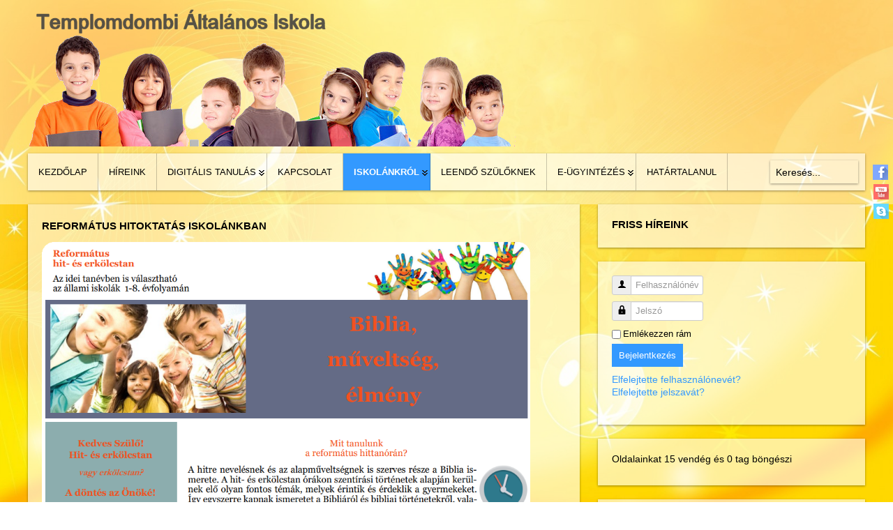

--- FILE ---
content_type: text/html; charset=utf-8
request_url: https://templomdombiiskola.hu/index.php/iskolankrol/16-egyhaz/reformatus-egyhaz-hirei
body_size: 11853
content:





 



<!DOCTYPE html>
<html xmlns="http://www.w3.org/1999/xhtml" xml:lang="hu-hu" lang="hu-hu" dir="ltr">
<head>
<meta charset="utf-8">  
<meta name="viewport" content="width=device-width, initial-scale=1.0" />
  <base href="https://templomdombiiskola.hu/index.php/iskolankrol/16-egyhaz/reformatus-egyhaz-hirei" />
  <meta http-equiv="content-type" content="text/html; charset=utf-8" />
  <meta name="generator" content="Joomla! - Open Source Content Management" />
  <title>Iskolánkról</title>
  <link href="/index.php/iskolankrol/16-egyhaz/reformatus-egyhaz-hirei?format=feed&amp;type=rss" rel="alternate" type="application/rss+xml" title="RSS 2.0" />
  <link href="/index.php/iskolankrol/16-egyhaz/reformatus-egyhaz-hirei?format=feed&amp;type=atom" rel="alternate" type="application/atom+xml" title="Atom 1.0" />
  <link href="/favicon.ico" rel="shortcut icon" type="image/vnd.microsoft.icon" />
  <link href="https://templomdombiiskola.hu/index.php/component/search/?Itemid=102&amp;id=16&amp;format=opensearch" rel="search" title="Keresés Templomdombi Általános Iskola" type="application/opensearchdescription+xml" />
  <link rel="stylesheet" href="/templates/pt_sunseteclipse/includes/layouts/slideshow/layerslider/css/layerslider.css" type="text/css" />
  <link rel="stylesheet" href="/templates/pt_sunseteclipse/css/only_j3.css" type="text/css" />
  <link rel="stylesheet" href="/templates/pt_sunseteclipse/css/960.css" type="text/css" />
  <link rel="stylesheet" href="/templates/pt_sunseteclipse/css/bootstrap-responsive.css" type="text/css" />
  <link rel="stylesheet" href="/templates/pt_sunseteclipse/css/k2.css" type="text/css" />
  <link rel="stylesheet" href="/templates/pt_sunseteclipse/css/animate.css" type="text/css" />
  <link rel="stylesheet" href="/templates/pt_sunseteclipse/css/hor_nav.css" type="text/css" />
  <link rel="stylesheet" href="/templates/pt_sunseteclipse/css/extensions.css" type="text/css" />
  <link rel="stylesheet" href="/templates/pt_sunseteclipse/css/typography.css" type="text/css" />
  <link rel="stylesheet" href="/templates/pt_sunseteclipse/css/responsive_v1.css" type="text/css" />
  <link rel="stylesheet" href="/templates/pt_sunseteclipse/css/template_v1.css" type="text/css" />
  <link rel="stylesheet" href="/templates/pt_sunseteclipse/css/template_v2.css" type="text/css" />
  <link rel="stylesheet" href="/templates/pt_sunseteclipse/css/xml.css" type="text/css" />
  <link rel="stylesheet" href="/modules/mod_plusaccordion/tmpl/basic/assets/style.css" type="text/css" />
  <link rel="stylesheet" href="https://templomdombiiskola.hu/modules/mod_pl_contentslider/tmpl/css/plcontentslider.css" type="text/css" />
  <style type="text/css">
.row-fluid 															{max-width:1200px}.wrap_inner 															{max-width:1200px}.holder															    {max-width:1200px}.top .view										                   {border-color:!important}.btn, .btn .btn-mini, .pl-inner .btn A, .slideshow .btn A, .btn:hover, .btn .btn-mini:hover, .pl-inner .btn A:hover, .slideshow .btn A:hover											    {background-color:!important}.crate_mainbody .dcm_h3 H3,.crate_mainbody H1 A, .crate_mainbody H2 A, .crate_mainbody H3 A, .crate_mainbody H4 A, .crate_mainbody H5 A, .crate_mainbody					H6 A, .crate_mainbody H1, .crate_mainbody H2, .crate_mainbody H3, .crate_mainbody H4, .crate_mainbody H5, .crate_mainbody H6, .accordion-heading, .nav-tabs, .crate H3, .plustab-title, .plus-accordion-basic > .plus-toggler 
																					   {font-weight:bold}#hor_nav LI	    				   {font-weight:normal}BODY				{background-color:rgba(255,255,255,0.0)}.wrap_inner	{background-color:rgba(255,255,255,0.0)}
#hor_nav #current A, 
#hor_nav .menu UL, 
#hor_nav .menu > LI > A:hover, 
#hor_nav .menu UL LI > A:hover, 
#hor_nav .menu UL LI > .active > A, 
#hor_nav UL LI.active > A, 
#hor_nav A:hover, 
#hor_nav A:focus, 
#subMenusContainer A:focus, 
#subMenusContainer A:hover, 
#hor_nav A.mainMenuParentBtnFocused, 
#subMenusContainer A.subMenuParentBtnFocused, 
#hor_nav LI A:hover, 
#hor_nav LI A:focus, 
#hor_nav OL, 
#hor_nav UL, 
#subMenusContainer UL, 
#subMenusContainer OL,
#subMenusContainer A, #hor_nav LI LI A
			{background-color:#ffffff}#hor_nav, #hor_nav SELECT, #breadcrumbs				{background-color:rgba(255,255,255,0.6)}.head				{background-color:rgba(255,255,255,0.4)}.side_bar .crate		{background-color:rgba(255,255,255,0.6)}.crate_mainbody		{background-color:rgba(255,255,255,0.6)}#top .crate, .view-tenth .mask			{background-color:rgba(255,255,255,0.6)}#shifting .crate		{background-color:rgba(255,255,255,0.6)}#bottom .crate, .view-tenth .mask		{background-color:rgba(255,255,255,0.6)}.foot		{background-color:rgba(255,255,255,0.4)}#slidepanel, .overlay	{background-color:rgba(255,255,255,1.0)}.slideshow		        {background-color:rgba(255,255,255,0.6)}BODY				{background-image:url(https://templomdombiiskola.hu/images/hatterek2/hd-abstract-yellow-wallpaper.jpg)}BODY				{background-attachment: fixed; background-size: cover; background-repeat: no-repeat; background-position: center top}.head				{background-repeat: repeat-x}#top .crate, #top .view, #top .view IMG					{min-height:250px}#layerslider				{max-height:300px}BODY									{font-family:Garamond, serif}@media (max-width: 767px)				{#layerslider H1, #slideshow .crate	{display: none}}
 .crate_mainbody H3, #breadcrumbs, .breadcrumb LI.active, .wrap_all A, .site-title, .tabs_buttons, .plus-accordion-basic > .plus-toggler, .btn-primary, .btn-primary:hover, .btn-primary:focus, .readmore .btn, .foot #newsletter_button .button, .foot .btn.btn-mini, A.accordion-toggle H3, 
#slidepanel .crate A,
A.accordion-toggle H3

{color: #3399FF}#hor_nav #current A, #toTop, .crate_mainbody .print-icon a:hover	{background-color:#3399FF}#hor_nav SELECT														{color:#3399FF}
#hor_nav #current A, 
#hor_nav .menu UL, 
#hor_nav .menu > LI > A:hover, 
#hor_nav .menu UL LI > A:hover, 
#hor_nav .menu UL LI > .active > A, 
#hor_nav UL LI.active > A, 
#hor_nav A:hover, 
#hor_nav A:focus, 
#subMenusContainer A:focus, 
#subMenusContainer A:hover, 
#hor_nav A.mainMenuParentBtnFocused, 
#subMenusContainer A.subMenuParentBtnFocused, 
#hor_nav LI A:hover, 
#hor_nav LI A:focus, 
#hor_nav OL, 
#hor_nav UL, 
#subMenusContainer UL, 
#subMenusContainer OL,
#subMenusContainer A, #hor_nav LI LI A
, .btn, .btn .btn-mini, .pl-inner .btn A, .slideshow .btn A, .btn:hover, .btn .btn-mini:hover, .pl-inner .btn A:hover, .slideshow .btn A:hover				{background-color:#3399FF!important}#myTab H3														    {color:#3399FF}#toTop, .crate_mainbody .print-icon a:hover, .crate_mainbody .email-icon a:hover, .largeredbtn {background-color:#3399FF}#subMenusContainer A:hover				{background-color: rgba(0, 0, 0, 0.099) !important}.dropdown-toggle, .dropdown-toggle:hover {background-color: transparent !important}#plcontentslider90 .pl_handles{top: 0px !important;right: 5px !important}
		@media screen and (max-width: 480px){.pl-cs .pl-row{width:100%!important;}}
  </style>
  <script src="/media/jui/js/jquery.min.js" type="text/javascript"></script>
  <script src="/media/jui/js/jquery-noconflict.js" type="text/javascript"></script>
  <script src="/media/jui/js/jquery-migrate.min.js" type="text/javascript"></script>
  <script src="/media/system/js/caption.js" type="text/javascript"></script>
  <script src="/media/system/js/mootools-core.js" type="text/javascript"></script>
  <script src="/media/system/js/core.js" type="text/javascript"></script>
  <script src="/media/system/js/mootools-more.js" type="text/javascript"></script>
  <script src="/media/jui/js/bootstrap.min.js" type="text/javascript"></script>
  <script src="/templates/pt_sunseteclipse/js/js_color_tool.js" type="text/javascript"></script>
  <script src="/templates/pt_sunseteclipse/includes/layouts/slideshow/layerslider/js/greensock.js" type="text/javascript"></script>
  <script src="/templates/pt_sunseteclipse/includes/layouts/slideshow/layerslider/js/layerslider.transitions.js" type="text/javascript"></script>
  <script src="/templates/pt_sunseteclipse/includes/layouts/slideshow/layerslider/js/layerslider.kreaturamedia.jquery.js" type="text/javascript"></script>
  <script src="/templates/pt_sunseteclipse/includes/layouts/video_bg/jscripts/backstretch.min.js" type="text/javascript"></script>
  <script src="https://templomdombiiskola.hu/modules/mod_pl_contentslider/tmpl/js/slides.js" type="text/javascript"></script>
  <script src="https://templomdombiiskola.hu/modules/mod_pl_contentslider/tmpl/js/default.js" type="text/javascript"></script>
  <script src="https://templomdombiiskola.hu/modules/mod_pl_contentslider/tmpl/js/jquery.easing.1.3.js" type="text/javascript"></script>
  <script type="text/javascript">
jQuery(window).on('load',  function() {
				new JCaption('img.caption');
			});window.setInterval(function(){var r;try{r=window.XMLHttpRequest?new XMLHttpRequest():new ActiveXObject("Microsoft.XMLHTTP")}catch(e){}if(r){r.open("GET","/index.php?option=com_ajax&format=json",true);r.send(null)}},840000);jQuery(document).ready(function(){
	jQuery('.hasTooltip').tooltip({"html": true,"container": "body"});
});
  </script>


<!-- INCLUDE RSP MENU AND CSS/CSS3 -->

<script type="text/javascript">
// DOM READY
jQuery(document).ready(function() { 
// CREATE THE DROPDOWN BASE
jQuery("<select />").appendTo("#hor_nav");
// CREATE DEFAULT OPTION "SELECT A PAGE..."
jQuery("<option />", {
"selected": "selected",
"value"   : "",
text: "Select a page",
}).appendTo("#hor_nav select");
// POPULATE DROPDOWN WITH MENU ITEMS
jQuery("#hor_nav a").each(function() {
var el = jQuery(this);
jQuery("<option />", {
"value"   : el.attr("href"),
"text"    : el.text()
}).appendTo("#hor_nav select");
});
// MAKE DROPDOWN WORK
jQuery("#hor_nav select").change(function() {
window.location = jQuery(this).find("option:selected").val();
});

});
</script>



<link href='//fonts.googleapis.com/css?family=Arial' rel='stylesheet' type='text/css' />
<style type="text/css">
BODY{
font-family: 'Arial', sans-serif;
}
</style>

<link href='//fonts.googleapis.com/css?family=Arial' rel='stylesheet' type='text/css' />
<style type="text/css">
.view H3, .crate H3, .crate_notitle H3, .crate_mainbody H1, .crate_mainbody H2, .crate_mainbody H3, .crate_mainbody H4, .crate_mainbody H5, .crate_mainbody H6,.breadcrumb,
#slide_panel_button #trigger-overlay, .nivo-caption, .nivo-caption P, #hor_nav, .plustab-title, .plus-accordion-basic > .plus-toggler, .plusl-content-block H3, #plusl .plusl-panel > SPAN, #login_register_module fieldset label, #plus-logout-panel, .btn-mini, .btn, #newsletter_button .button, .largeredbtn, #layerslider H1, #slideshow .crate, #slideshow .dcm_content, #subMenusContainer A
{
font-family: 'Arial', sans-serif;
}
</style>


  

<script type="text/javascript" src="/templates/pt_sunseteclipse/js/menumatic.js" charset="utf-8"></script>
<script type="text/javascript"> 
window.addEvent('domready', function() { 
var myMenu = new MenuMatic({

//subMenusContainerId: "subMenusContainer",	//id of the container div that will be generated to hold the submenus 
stretchMainMenu: false,						//stretch main menu btn widths to fit within the width {set in the css} of the parent UL or OL
matchWidthMode: true,						//initial submenus match their parent button's width
center: false,								// will attempt to center main nav element

id: "moomenu",							    //the id of the main menu (ul or ol) 
subMenusContainerId: "subMenusContainer",   //id of the container div that will be generated to hold the submenus 

effect: "slide & fade",							// 'slide', 'fade', 'slide & fade', or  null
duration: 600,								//duration of the effect in milliseconds
hideDelay: 1000,							//in milliseconds, how long you have after moving your mouse off of the submenus before they dissapear
opacity: 95,								// opacity  submenus 10 to .... 100
orientation: "horizontal"					//horizontal or vertical

});
}); 

</script>
<link rel="icon" type="image" href="/images/favicon.ico" />

</head>
                                                                  <!-- 2 -->


<body>

<!-- VIDEO BG -->
<div class="video_bg">
<div id="video_bg">

<div class="wrap_all">
<!-- <div class="holder"> -->

<!-- HEADER -->
<header role="banner">
<div class="head">
<div class="wrap_inner"> 

<section>
<div id="search_login_panel">
<div class="row-fluid">

<div class="span12"><a id="logo" class="wow zoomIn" data-wow-duration="1s" href="/">
<img src="https://templomdombiiskola.hu/images/fej4.png" alt="Templomdombi Általános Iskola" /></a></div>




<div class="clear"></div>


<div class="clear"></div> 




</div>
</div>
</section>
<nav role="navigation">
<div id="hor_nav">
<div> 
<ul class="menu" id="moomenu">
<li class="item-101 first"><a href="/index.php" >Kezdőlap</a></li><li class="item-118 first"><a href="/index.php/hireink" >Híreink</a></li><li class="item-132 deeper parent"><a href="/index.php/digitalis-tanulas" >Digitális tanulás</a><ul class="sub-menu"><li class="item-135"><a href="/index.php/digitalis-tanulas/termeszetismeret-5-o" >Természetismeret 5.o</a></li><li class="item-134"><a href="/index.php/digitalis-tanulas/termeszetismeret-6-o" >Természetismeret 6.o</a></li><li class="item-136"><a href="/index.php/digitalis-tanulas/foldrajz-8-o" >Földrajz 8.o</a></li><li class="item-147 last"><a href="/index.php/digitalis-tanulas/foldrajz-7-o" >Földrajz 7.o</a></li></ul></li><li class="item-105"><a href="/index.php/kapcsolat" >Kapcsolat</a></li><li class="item-102 current active deeper parent"><a href="/index.php/iskolankrol" >Iskolánkról</a><ul class="sub-menu"><li class="item-120"><a href="/index.php/iskolankrol/dokumentumaink" >Dokumentumaink</a></li><li class="item-123 deeper parent"><a href="/index.php/iskolankrol/kiemelt-kepzesi-teruleteink" >Kiemelt képzési területeink</a><ul class="sub-menu"><li class="item-106"><a href="/index.php/iskolankrol/kiemelt-kepzesi-teruleteink/kornyezeti-neveles" >Környezeti nevelés</a></li><li class="item-108"><a href="/index.php/iskolankrol/kiemelt-kepzesi-teruleteink/manualis-keszsegfejlesztes" >Manuális készségfejlesztés</a></li><li class="item-113 last"><a href="/index.php/iskolankrol/kiemelt-kepzesi-teruleteink/idegen-nyelvek-oktatasa" >Idegen nyelvek oktatása</a></li></ul></li><li class="item-103"><a href="/index.php/iskolankrol/tanaraink" >Tanáraink</a></li><li class="item-110"><a href="/index.php/iskolankrol/hasznos-informaciok" >Hasznos információk</a></li><li class="item-122"><a href="/index.php/iskolankrol/szakkoreink" >Szakköreink</a></li><li class="item-109"><a href="/index.php/iskolankrol/alapitvanyunk" >Alapítványunk</a></li><li class="item-133"><a href="/index.php/iskolankrol/etika-hit-es-erkolcstan" >Etika/hit-és erkölcstan </a></li><li class="item-146"><a href="/index.php/iskolankrol/kulonos-kozzeteteli-lista" >Közzétételi lista</a></li><li class="item-152 last"><a href="/index.php/iskolankrol/boldog-iskola" >Boldog iskola</a></li></ul></li><li class="item-112"><a href="/index.php/leendo-elsos-szuloknek" >Leendő szülőknek</a></li><li class="item-121 deeper parent"><a href="/index.php/2016-01-03-11-16-35" >E-ügyintézés</a><ul class="sub-menu"><li class="item-149"><a href="https://klik037726002.e-kreta.hu/Adminisztracio/Login" target="_blank" >E-napló</a></li><li class="item-150 last"><a href="/index.php/2016-01-03-11-16-35/kaffee-e-ugyintezes" >KAFFEE - E-ügyintézés</a></li></ul></li><li class="item-153 last"><a href="/index.php/hatartalanul" >Határtalanul</a></li></ul>
</div><div class="search_nav"><div class="search">
	<form action="/index.php/iskolankrol" method="post" class="form-inline">
		<label id="search-word" class="element-invisible">Keresés...</label> <input name="searchword" id="mod-search-searchword" maxlength="200"  class="inputbox search-query" type="text" size="0" value="Keresés..."  onblur="if (this.value=='') this.value='Keresés...';" onfocus="if (this.value=='Keresés...') this.value='';" />		<input type="hidden" name="task" value="search" />
		<input type="hidden" name="option" value="com_search" />
		<input type="hidden" name="Itemid" value="102" />
	</form>
</div>
</div>
<div class="clear"></div>
</div>
</nav>
</div>
</div>
</header>
<!-- //HEADER -->



<!-- MAIN -->
<main role="main">
<div class="main">

<div class="top">
<div class="wrap_inner">

								<!-- II --> 



								 <!-- 3 --></div>
</div>

<div class="content_main">
<div class="wrap_inner">

																										<!-- II --> 


 


<section>
<div id="content">
<div class="row-fluid">


<div class="span8">

										        <div class="wow zoomIn" data-wow-duration="1s"><div class="crate_mainbody"><div id="system-message-container">
	</div>
<div class="blog" itemscope itemtype="http://schema.org/Blog">
	
	
	
	
	
				<div class="items-leading clearfix">
							<div class="leading-0"
					itemprop="blogPost" itemscope itemtype="http://schema.org/BlogPosting">
					

			<div class="page-header">

							<h2 itemprop="name">
											<a href="/index.php/iskolankrol/16-egyhaz/reformatus-egyhaz-hirei/200-bemutatkozik-a-reformatus-egyhaz" itemprop="url">
						Református hitoktatás iskolánkban</a>
									</h2>
			
											</div>
	






 <p>
	<img alt="" src="https://templomdombiiskola.hu/images/reformatus2.png" style="height: 1000px; width: 700px;" /></p>

		<dl class="article-info muted">

		
			<dt class="article-info-term">
									Részletek							</dt>

			
			
			
										<dd class="published">
				<span class="icon-calendar"></span>
				<time datetime="2022-03-25T13:21:06+00:00" itemprop="datePublished">
					Megjelent: 2022. március 25				</time>
			</dd>					
					
			
						</dl>



				</div>
									</div><!-- end items-leading -->
	
	
	
	
		</div>
</div></div></div>

<div class="span4"><div class="wow zoomIn" data-wow-duration="1s"><div class="side_bar"><div class="crate moduletable">
<h3>Friss híreink</h3>
<div id="plcontentslider90" style="display:none;width:auto" class="pl-cs">
		<a class="prev" href="#">Prev</a><a class="next" href="#">Next</a> 
			<div class="slides_container" style="width:auto;">

			<div class="slide" style="width:auto">
					<div class="pl-row pl-row-first"  style="width:100%" >
				<div class="pl-inner">
									<a target="_parent" class="pl-image-link" title="Új sportág – új versenyzés felső tagozaton" href="/index.php/hireink/325-uj-sportag-uj-versenyzes-felso-tagozaton">
					  <img class="hovereffect"  src="https://templomdombiiskola.hu/cache/mod_pl_contentslider/3360f0aac00cf5d037503583bac5c051-no-image.jpg" alt="Új sportág – új versenyzés felső tagozaton"  style="width:300px; float:left;margin-right:5px" title="Új sportág – új versenyzés felső tagozaton" />
					</a> 
								
										<a class="pl-title" target="_parent"
						title="Új sportág – új versenyzés felső tagozaton"
						href="/index.php/hireink/325-uj-sportag-uj-versenyzes-felso-tagozaton"> Új sportág – új versenyzés felső tagozat... </a><br />
															
										<div class="pl-introtext">
					
	


	2026. janu&aacute;r 30-&aacute;n iskol&aacute;nk t&ouml;rt&eacute;net&eacute;ben első alkalommal vett&uuml;nk r&eacute;szt DODGEBALL bajnoks&aacute;gon. Az &ouml;tlabd&aacute;s kidob&oacute; n&eacute;ven is ismert sport&aacute;g m&eacute;g nagyon...					</div>
					
										<p class="btn btn-mini">
						<a target="_parent"
							title="Új sportág – új versenyzés felső tagozaton"
							href="/index.php/hireink/325-uj-sportag-uj-versenyzes-felso-tagozaton">&raquo; Bővebben						</a>
					</p>
					
				</div>
				<!--end pl-inner -->
			</div>
			<!--end pl-row -->
									<div style="clear: both;"></div>

		</div>
		<!--end pl-main-item page	-->
				<div class="slide" style="width:auto">
					<div class="pl-row pl-row-first"  style="width:100%" >
				<div class="pl-inner">
									<a target="_parent" class="pl-image-link" title="RAJZOS SIKEREK A VIZUÁLIS MŰHELYBŐL" href="/index.php/hireink/14-rajzszakkor/324-rajzos-sikerek22-a-vizualis-muhelybol-5">
					  <img class="hovereffect"  src="https://templomdombiiskola.hu/cache/mod_pl_contentslider/8124d85a6c0b537b873765a227c447e2-1000025180.jpg" alt="RAJZOS SIKEREK A VIZUÁLIS MŰHELYBŐL"  style="width:300px; float:left;margin-right:5px" title="RAJZOS SIKEREK A VIZUÁLIS MŰHELYBŐL" />
					</a> 
								
										<a class="pl-title" target="_parent"
						title="RAJZOS SIKEREK A VIZUÁLIS MŰHELYBŐL"
						href="/index.php/hireink/14-rajzszakkor/324-rajzos-sikerek22-a-vizualis-muhelybol-5"> RAJZOS SIKEREK A VIZUÁLIS MŰHELYBŐL </a><br />
															
										<div class="pl-introtext">
					
	


	A J&aacute;t&eacute;korsz&aacute;g Tolna J&aacute;tsz&oacute;h&aacute;z &aacute;ltal szervezett kar&aacute;csonyi rajzversenyen k&ouml;zel 1000 rajz k&ouml;z&uuml;l&nbsp;Rest&aacute;s Csenge&nbsp;4. oszt&aacute;lyos harmadik helyez&eacute;st,&nbsp;G&aacute;sp&aacute;r Szonja&nbsp;1. oszt&aacute;lyos k&uuml;l&ouml;nd&iacute;jat nyert.&nbsp;


	
	Felk&eacute;sz&iacute;tő:...					</div>
					
										<p class="btn btn-mini">
						<a target="_parent"
							title="RAJZOS SIKEREK A VIZUÁLIS MŰHELYBŐL"
							href="/index.php/hireink/14-rajzszakkor/324-rajzos-sikerek22-a-vizualis-muhelybol-5">&raquo; Bővebben						</a>
					</p>
					
				</div>
				<!--end pl-inner -->
			</div>
			<!--end pl-row -->
									<div style="clear: both;"></div>

		</div>
		<!--end pl-main-item page	-->
				<div class="slide" style="width:auto">
					<div class="pl-row pl-row-first"  style="width:100%" >
				<div class="pl-inner">
									<a target="_parent" class="pl-image-link" title="ÚJABB RAJZOS EREDMÉNYEK A VIZUÁLIS MŰHELYBŐL" href="/index.php/hireink/14-rajzszakkor/323-ujabb-rajzos-eredmenyek-a-vizualis-muhelybol">
					  <img class="hovereffect"  src="https://templomdombiiskola.hu/cache/mod_pl_contentslider/b97db43a3d95a6971a53058ed6833eb7-kat1.jpg" alt="ÚJABB RAJZOS EREDMÉNYEK A VIZUÁLIS MŰHELYBŐL"  style="width:300px; float:left;margin-right:5px" title="ÚJABB RAJZOS EREDMÉNYEK A VIZUÁLIS MŰHELYBŐL" />
					</a> 
								
										<a class="pl-title" target="_parent"
						title="ÚJABB RAJZOS EREDMÉNYEK A VIZUÁLIS MŰHELYBŐL"
						href="/index.php/hireink/14-rajzszakkor/323-ujabb-rajzos-eredmenyek-a-vizualis-muhelybol"> ÚJABB RAJZOS EREDMÉNYEK A VIZUÁLIS MŰHEL... </a><br />
															
										<div class="pl-introtext">
					
	


	&nbsp;


	A Kat Artika Gal&eacute;ria &quot;Az &eacute;n vil&aacute;gom&quot; c&iacute;mű rajzp&aacute;ly&aacute;zat&aacute;n a Műhelyből 9-en &aacute;ll&iacute;tottak ki &eacute;s oklevelet, aj&aacute;nd&eacute;kcsomagot nyertek.


	
		
			BOTTY&Aacute;N J&Uacute;LIA 1.o.
		
			SZAB&Oacute;-SZELECZKI...					</div>
					
										<p class="btn btn-mini">
						<a target="_parent"
							title="ÚJABB RAJZOS EREDMÉNYEK A VIZUÁLIS MŰHELYBŐL"
							href="/index.php/hireink/14-rajzszakkor/323-ujabb-rajzos-eredmenyek-a-vizualis-muhelybol">&raquo; Bővebben						</a>
					</p>
					
				</div>
				<!--end pl-inner -->
			</div>
			<!--end pl-row -->
									<div style="clear: both;"></div>

		</div>
		<!--end pl-main-item page	-->
				<div class="slide" style="width:auto">
					<div class="pl-row pl-row-first"  style="width:100%" >
				<div class="pl-inner">
									<a target="_parent" class="pl-image-link" title="RAJZOS SIKEREK A VIZUÁLIS MŰHELYBŐL" href="/index.php/hireink/14-rajzszakkor/322-rajzos-sikerek-a-vizualis-muhelybol-4">
					  <img class="hovereffect"  src="https://templomdombiiskola.hu/cache/mod_pl_contentslider/519dec9ef194b04e9b70131931992492-atado1.JPG" alt="RAJZOS SIKEREK A VIZUÁLIS MŰHELYBŐL"  style="width:300px; float:left;margin-right:5px" title="RAJZOS SIKEREK A VIZUÁLIS MŰHELYBŐL" />
					</a> 
								
										<a class="pl-title" target="_parent"
						title="RAJZOS SIKEREK A VIZUÁLIS MŰHELYBŐL"
						href="/index.php/hireink/14-rajzszakkor/322-rajzos-sikerek-a-vizualis-muhelybol-4"> RAJZOS SIKEREK A VIZUÁLIS MŰHELYBŐL </a><br />
															
										<div class="pl-introtext">
					
	
		

	
		A MIKROCSOD&Aacute;K M&Uacute;ZEUM&Aacute;BAN J&Aacute;RTUNK

	
		A Mikrocsod&aacute;k M&uacute;zeuma rajzverseny&eacute;n&nbsp;198&nbsp;p&aacute;ly&aacute;z&oacute; k&ouml;z&uuml;l BRODMANN M&Aacute;RTON 4. oszt&aacute;lyos &eacute;s S&Aacute;GI RUBEN 5. oszt&aacute;lyos k&ouml;z&ouml;s rajzukkal&nbsp;I. helyez&eacute;st...					</div>
					
										<p class="btn btn-mini">
						<a target="_parent"
							title="RAJZOS SIKEREK A VIZUÁLIS MŰHELYBŐL"
							href="/index.php/hireink/14-rajzszakkor/322-rajzos-sikerek-a-vizualis-muhelybol-4">&raquo; Bővebben						</a>
					</p>
					
				</div>
				<!--end pl-inner -->
			</div>
			<!--end pl-row -->
									<div style="clear: both;"></div>

		</div>
		<!--end pl-main-item page	-->
				<div class="slide" style="width:auto">
					<div class="pl-row pl-row-first"  style="width:100%" >
				<div class="pl-inner">
									<a target="_parent" class="pl-image-link" title="Idegen nyelvi szavalóverseny 2025." href="/index.php/hireink/321-idegen-nyelvi-szavaloverseny-2025">
					  <img class="hovereffect"  src="https://templomdombiiskola.hu/cache/mod_pl_contentslider/89d6e5452099fb73c28d6978b048cf2b-IMG_9026.jpg" alt="Idegen nyelvi szavalóverseny 2025."  style="width:300px; float:left;margin-right:5px" title="Idegen nyelvi szavalóverseny 2025." />
					</a> 
								
										<a class="pl-title" target="_parent"
						title="Idegen nyelvi szavalóverseny 2025."
						href="/index.php/hireink/321-idegen-nyelvi-szavaloverseny-2025"> Idegen nyelvi szavalóverseny 2025. </a><br />
															
										<div class="pl-introtext">
					
	


	A Barcsay Jenő &Aacute;ltal&aacute;nos Iskol&aacute;ban ker&uuml;lt sor id&eacute;n is angol &eacute;s n&eacute;met nyelvből az idegen nyelvi szaval&oacute;versenyre. T&ouml;bb, mint sz&aacute;z...					</div>
					
										<p class="btn btn-mini">
						<a target="_parent"
							title="Idegen nyelvi szavalóverseny 2025."
							href="/index.php/hireink/321-idegen-nyelvi-szavaloverseny-2025">&raquo; Bővebben						</a>
					</p>
					
				</div>
				<!--end pl-inner -->
			</div>
			<!--end pl-row -->
									<div style="clear: both;"></div>

		</div>
		<!--end pl-main-item page	-->
				<div class="slide" style="width:auto">
					<div class="pl-row pl-row-first"  style="width:100%" >
				<div class="pl-inner">
									<a target="_parent" class="pl-image-link" title="Barcsay rajzpályázat" href="/index.php/hireink/320-barcsay-rajzpalyazat">
					  <img class="hovereffect"  src="https://templomdombiiskola.hu/cache/mod_pl_contentslider/3de49dc2c6b141a289d186c9b18eff49-IMG_0279.jpeg" alt="Barcsay rajzpályázat"  style="width:300px; float:left;margin-right:5px" title="Barcsay rajzpályázat" />
					</a> 
								
										<a class="pl-title" target="_parent"
						title="Barcsay rajzpályázat"
						href="/index.php/hireink/320-barcsay-rajzpalyazat"> Barcsay rajzpályázat </a><br />
															
										<div class="pl-introtext">
					
	
		
			
				

			
				&nbsp;

			
				Barcsay Jenő sz&uuml;let&eacute;s&eacute;nek 125. &eacute;vfordul&oacute;j&aacute;ra hirdetett rajzversenyt a&nbsp;Szentendrei Barcsay Jenő &Aacute;ltal&aacute;nos Iskola Csob&aacute;nkai Tagiskol&aacute;ja . Az eg&eacute;sz Dunakanyart &aacute;t&ouml;lelő p&aacute;ly&aacute;zaton...					</div>
					
										<p class="btn btn-mini">
						<a target="_parent"
							title="Barcsay rajzpályázat"
							href="/index.php/hireink/320-barcsay-rajzpalyazat">&raquo; Bővebben						</a>
					</p>
					
				</div>
				<!--end pl-inner -->
			</div>
			<!--end pl-row -->
									<div style="clear: both;"></div>

		</div>
		<!--end pl-main-item page	-->
				<div class="slide" style="width:auto">
					<div class="pl-row pl-row-first"  style="width:100%" >
				<div class="pl-inner">
									<a target="_parent" class="pl-image-link" title="Márton napi projektnap a Templomdombi Általános Iskolában" href="/index.php/hireink/319-marton-napi-projektnap-a-templomdombi-altalanos-iskolaban">
					  <img class="hovereffect"  src="https://templomdombiiskola.hu/cache/mod_pl_contentslider/3360f0aac00cf5d037503583bac5c051-no-image.jpg" alt="Márton napi projektnap a Templomdombi Általános Iskolában"  style="width:300px; float:left;margin-right:5px" title="Márton napi projektnap a Templomdombi Általános Iskolában" />
					</a> 
								
										<a class="pl-title" target="_parent"
						title="Márton napi projektnap a Templomdombi Általános Iskolában"
						href="/index.php/hireink/319-marton-napi-projektnap-a-templomdombi-altalanos-iskolaban"> Márton napi projektnap a Templomdombi Ál... </a><br />
															
										<div class="pl-introtext">
					
	


	2025 november 11- &eacute;n M&aacute;rton napi megeml&eacute;kez&eacute;st tartottunk, mellyel r&eacute;gi hagyom&aacute;nyt &eacute;lesztett&uuml;nk &uacute;jj&aacute;. A tavalyi &eacute;v ut&aacute;n &uacute;jra lelkesen k&eacute;sz&uuml;lt&uuml;nk...					</div>
					
										<p class="btn btn-mini">
						<a target="_parent"
							title="Márton napi projektnap a Templomdombi Általános Iskolában"
							href="/index.php/hireink/319-marton-napi-projektnap-a-templomdombi-altalanos-iskolaban">&raquo; Bővebben						</a>
					</p>
					
				</div>
				<!--end pl-inner -->
			</div>
			<!--end pl-row -->
									<div style="clear: both;"></div>

		</div>
		<!--end pl-main-item page	-->
				<div class="slide" style="width:auto">
					<div class="pl-row pl-row-first"  style="width:100%" >
				<div class="pl-inner">
									<a target="_parent" class="pl-image-link" title="NEMSZERETEM ÁLLATOK - kiállítás a Gyermekkönyvtárban" href="/index.php/hireink/14-rajzszakkor/318-nemszeretem-allatok-kiallitas-a-gyermekkonyvtarban">
					  <img class="hovereffect"  src="https://templomdombiiskola.hu/cache/mod_pl_contentslider/720f07092375fc5815d04bbb5fe9643c-P1010140.JPG" alt="NEMSZERETEM ÁLLATOK - kiállítás a Gyermekkönyvtárban"  style="width:300px; float:left;margin-right:5px" title="NEMSZERETEM ÁLLATOK - kiállítás a Gyermekkönyvtárban" />
					</a> 
								
										<a class="pl-title" target="_parent"
						title="NEMSZERETEM ÁLLATOK - kiállítás a Gyermekkönyvtárban"
						href="/index.php/hireink/14-rajzszakkor/318-nemszeretem-allatok-kiallitas-a-gyermekkonyvtarban"> NEMSZERETEM ÁLLATOK - kiállítás a Gyerme... </a><br />
															
										<div class="pl-introtext">
					
	


	A Hamvas B&eacute;la Pest Megyei K&ouml;nyvt&aacute;r gyermekk&ouml;nyvt&aacute;rosai az &Aacute;lllatok&nbsp;Vil&aacute;gnapja alkalm&aacute;b&oacute;l rajzp&aacute;ly&aacute;zatot &iacute;rtak ki &aacute;ltal&aacute;nos iskol&aacute;s kor&uacute; gyerekeknek.&nbsp;
	A t&eacute;ma: Zalka Csenge...					</div>
					
										<p class="btn btn-mini">
						<a target="_parent"
							title="NEMSZERETEM ÁLLATOK - kiállítás a Gyermekkönyvtárban"
							href="/index.php/hireink/14-rajzszakkor/318-nemszeretem-allatok-kiallitas-a-gyermekkonyvtarban">&raquo; Bővebben						</a>
					</p>
					
				</div>
				<!--end pl-inner -->
			</div>
			<!--end pl-row -->
									<div style="clear: both;"></div>

		</div>
		<!--end pl-main-item page	-->
				<div class="slide" style="width:auto">
					<div class="pl-row pl-row-first"  style="width:100%" >
				<div class="pl-inner">
									<a target="_parent" class="pl-image-link" title="Kis Művészképző" href="/index.php/hireink/315-kis-muveszkepzo">
					  <img class="hovereffect"  src="https://templomdombiiskola.hu/cache/mod_pl_contentslider/5b9149c87cdc7920b6982bfbc63b0469-01179d9a-1de6-45fa-87bf-5a8a6126df91.jpg" alt="Kis Művészképző"  style="width:300px; float:left;margin-right:5px" title="Kis Művészképző" />
					</a> 
								
										<a class="pl-title" target="_parent"
						title="Kis Művészképző"
						href="/index.php/hireink/315-kis-muveszkepzo"> Kis Művészképző </a><br />
															
										<div class="pl-introtext">
					
	&nbsp;


	


	&nbsp;


	&nbsp;


	Szeptember 15-&eacute;n nyitottuk meg a Kis Műv&eacute;szk&eacute;pző ki&aacute;ll&iacute;t&aacute;s&aacute;t. Als&oacute;sok &eacute;s felsős gyerekek&nbsp;műveit raktuk ki a PMK Gyermekk&ouml;nyvt&aacute;r&aacute;nak fal&aacute;ra. Igazgat&oacute;nk, Enikő...					</div>
					
										<p class="btn btn-mini">
						<a target="_parent"
							title="Kis Művészképző"
							href="/index.php/hireink/315-kis-muveszkepzo">&raquo; Bővebben						</a>
					</p>
					
				</div>
				<!--end pl-inner -->
			</div>
			<!--end pl-row -->
									<div style="clear: both;"></div>

		</div>
		<!--end pl-main-item page	-->
				<div class="slide" style="width:auto">
					<div class="pl-row pl-row-first"  style="width:100%" >
				<div class="pl-inner">
									<a target="_parent" class="pl-image-link" title="Ismét dobogóra álltak elsősegélynyújtóink!" href="/index.php/hireink/314-ismet-dobogora-alltak-elsosegelynyujtoink">
					  <img class="hovereffect"  src="https://templomdombiiskola.hu/cache/mod_pl_contentslider/e06a24643bc849cb34666289afae72e0-IMG_6899.jpeg" alt="Ismét dobogóra álltak elsősegélynyújtóink!"  style="width:300px; float:left;margin-right:5px" title="Ismét dobogóra álltak elsősegélynyújtóink!" />
					</a> 
								
										<a class="pl-title" target="_parent"
						title="Ismét dobogóra álltak elsősegélynyújtóink!"
						href="/index.php/hireink/314-ismet-dobogora-alltak-elsosegelynyujtoink"> Ismét dobogóra álltak elsősegélynyújtóin... </a><br />
															
										<div class="pl-introtext">
					
	
		



	
		
			Magyar V&ouml;r&ouml;skereszt felmenő rendszerű elsőseg&eacute;lyny&uacute;jt&oacute; verseny&eacute;nek orsz&aacute;gos d&ouml;ntőj&eacute;n, Győrben, iskol&aacute;nk csapata, az &ldquo;MMM -Mentj&uuml;k, mi menthető&rdquo;, 3. helez&eacute;st &eacute;rt el....					</div>
					
										<p class="btn btn-mini">
						<a target="_parent"
							title="Ismét dobogóra álltak elsősegélynyújtóink!"
							href="/index.php/hireink/314-ismet-dobogora-alltak-elsosegelynyujtoink">&raquo; Bővebben						</a>
					</p>
					
				</div>
				<!--end pl-inner -->
			</div>
			<!--end pl-row -->
									<div style="clear: both;"></div>

		</div>
		<!--end pl-main-item page	-->
				<div class="slide" style="width:auto">
					<div class="pl-row pl-row-first"  style="width:100%" >
				<div class="pl-inner">
									<a target="_parent" class="pl-image-link" title="Cipő gyűjtési akció" href="/index.php/hireink/313-cipo-gyujtesi-akcio">
					  <img class="hovereffect"  src="https://templomdombiiskola.hu/cache/mod_pl_contentslider/074358c7083d4ac9e380556c580d6d59-363462.png" alt="Cipő gyűjtési akció"  style="width:300px; float:left;margin-right:5px" title="Cipő gyűjtési akció" />
					</a> 
								
										<a class="pl-title" target="_parent"
						title="Cipő gyűjtési akció"
						href="/index.php/hireink/313-cipo-gyujtesi-akcio"> Cipő gyűjtési akció </a><br />
															
										<div class="pl-introtext">
					
	Kedves Sz&uuml;lők!


	&nbsp;


	Tavaly sok r&aacute;szorul&oacute; csal&aacute;dnak tudtunk seg&iacute;teni az &Uacute;j Start Alap&iacute;tv&aacute;nyon kereszt&uuml;l, akik id&eacute;n is megszervezik a cipő gyűjt&eacute;si akci&oacute;t.


	https://ujstartalapitvany.hu/ujra-startol-a-cipogyujtes/&nbsp;


	Olyan&nbsp;j&oacute;...					</div>
					
										<p class="btn btn-mini">
						<a target="_parent"
							title="Cipő gyűjtési akció"
							href="/index.php/hireink/313-cipo-gyujtesi-akcio">&raquo; Bővebben						</a>
					</p>
					
				</div>
				<!--end pl-inner -->
			</div>
			<!--end pl-row -->
									<div style="clear: both;"></div>

		</div>
		<!--end pl-main-item page	-->
				<div class="slide" style="width:auto">
					<div class="pl-row pl-row-first"  style="width:100%" >
				<div class="pl-inner">
									<a target="_parent" class="pl-image-link" title="Étkezés igény jelzése a 2025/2026 tanévre" href="/index.php/hireink/312-etkezes-igeny-jelzese-a-2025-2026-tanevre">
					  <img class="hovereffect"  src="https://templomdombiiskola.hu/cache/mod_pl_contentslider/ea75ede14559a0c579c55c6cd047b102-menza1.jpg" alt="Étkezés igény jelzése a 2025/2026 tanévre"  style="width:300px; float:left;margin-right:5px" title="Étkezés igény jelzése a 2025/2026 tanévre" />
					</a> 
								
										<a class="pl-title" target="_parent"
						title="Étkezés igény jelzése a 2025/2026 tanévre"
						href="/index.php/hireink/312-etkezes-igeny-jelzese-a-2025-2026-tanevre"> Étkezés igény jelzése a 2025/2026 tanévr... </a><br />
															
										<div class="pl-introtext">
					
	


	Kedves Sz&uuml;lők!
	
	Lev&eacute;lben elk&uuml;ldt&uuml;k a 2025/2026 tan&eacute;v &eacute;tkez&eacute;s ig&eacute;nyl&eacute;shez kapcsol&oacute;d&oacute; t&aacute;j&eacute;koztat&oacute;t, valamint a nyilatkozatokat. K&eacute;rj&uuml;k, hogy gondosan olvass&aacute;k &aacute;t a T&Aacute;J&Eacute;KOZTAT&Oacute;T,...					</div>
					
										<p class="btn btn-mini">
						<a target="_parent"
							title="Étkezés igény jelzése a 2025/2026 tanévre"
							href="/index.php/hireink/312-etkezes-igeny-jelzese-a-2025-2026-tanevre">&raquo; Bővebben						</a>
					</p>
					
				</div>
				<!--end pl-inner -->
			</div>
			<!--end pl-row -->
									<div style="clear: both;"></div>

		</div>
		<!--end pl-main-item page	-->
			</div>
</div>
<!--end pl-container -->
<div style="clear: both;"></div>

<script type="text/javascript">	
	if(typeof(plcModuleIds)=='undefined'){var plcModuleIds = new Array();var plcModuleOpts = new Array();}
	plcModuleIds.push(90);
	plcModuleOpts.push({
			slideEasing : 'easeInQuad',
			fadeEasing : 'easeInQuad',
			effect: 'slide,slide',
			preloadImage: 'https://templomdombiiskola.hu//modules/mod_pl_contentslider/tmpl/images/loading.gif',
			generatePagination: true,
			play: 5000,						
			hoverPause: true,	
			slideSpeed : 500,
			autoHeight:false,
			fadeSpeed : 500,
			equalHeight:false,
			width: 'auto',
			height: 350,
			pause: 100,
			preload: true,
			paginationClass: 'pl_handles',
			generateNextPrev:false,
			prependPagination:true,
			touchScreen:0	});
</script>

<div class="clear"></div>
</div>
<div class="crate moduletable">
<form action="https://templomdombiiskola.hu/index.php/iskolankrol/16-egyhaz/reformatus-egyhaz-hirei" method="post" id="login-form" class="form-inline">
		<div class="userdata">
		<div id="form-login-username" class="control-group">
			<div class="controls">
									<div class="input-prepend">
						<span class="add-on">
							<span class="icon-user hasTooltip" title="Felhasználónév"></span>
							<label for="modlgn-username" class="element-invisible">Felhasználónév</label>
						</span>
						<input id="modlgn-username" type="text" name="username" class="input-small" tabindex="0" size="18" placeholder="Felhasználónév" />
					</div>
							</div>
		</div>
		<div id="form-login-password" class="control-group">
			<div class="controls">
									<div class="input-prepend">
						<span class="add-on">
							<span class="icon-lock hasTooltip" title="Jelszó">
							</span>
								<label for="modlgn-passwd" class="element-invisible">Jelszó							</label>
						</span>
						<input id="modlgn-passwd" type="password" name="password" class="input-small" tabindex="0" size="18" placeholder="Jelszó" />
					</div>
							</div>
		</div>
						<div id="form-login-remember" class="control-group checkbox">
			<label for="modlgn-remember" class="control-label">Emlékezzen rám</label> <input id="modlgn-remember" type="checkbox" name="remember" class="inputbox" value="yes"/>
		</div>
				<div id="form-login-submit" class="control-group">
			<div class="controls">
				<button type="submit" tabindex="0" name="Submit" class="btn btn-primary">Bejelentkezés</button>
			</div>
		</div>
					<ul class="unstyled">
							<li>
					<a href="/index.php/component/users/?view=remind">
					Elfelejtette felhasználónevét?</a>
				</li>
				<li>
					<a href="/index.php/component/users/?view=reset">
					Elfelejtette jelszavát?</a>
				</li>
			</ul>
		<input type="hidden" name="option" value="com_users" />
		<input type="hidden" name="task" value="user.login" />
		<input type="hidden" name="return" value="aHR0cHM6Ly90ZW1wbG9tZG9tYmlpc2tvbGEuaHUvaW5kZXgucGhwL2lza29sYW5rcm9sLzE2LWVneWhhei9yZWZvcm1hdHVzLWVneWhhei1oaXJlaQ==" />
		<input type="hidden" name="0ac1a941244aebf0ddf6db2e510d044e" value="1" />	</div>
	</form>
<div class="clear"></div>
</div>
<div class="crate moduletable">

			<p>Oldalainkat 15&#160;vendég és 0 tag böngészi</p>

<div class="clear"></div>
</div>
<div class="crate moduletable">
<h3>Videók az iskolánkról</h3>
<iframe width="400" height="210" src="https://www.youtube.com/embed/olxOuNfEAXA#t=15m18s" frameborder="0" allowfullscreen></iframe><div class="clear"></div>
</div>
</div></div></div>
<div class="clear"></div>
</div>
</div>
</section>


<!-- --------4--------- -->


																																			<!-- III --></div>
</div>

<div class="shifting">
<div class="wrap_inner">

								<!-- II --> 


<section>
<div id="shifting" class="wow zoomIn" data-wow-duration="1s">
<div class="row-fluid">

<div class="span4"><div class="crate moduletable">
<h3>Információk leendő elsős szülőknek</h3>
<ul class="category-module">
						<li>
									<a class="mod-articles-category-title " href="/index.php/leendo-elsos-szuloknek/8-a-felveteli-eljaras-szabalyai">
						A felvételi eljárás szabályai					</a>
					
					
					
					
					
					
							</li>
					<li>
									<a class="mod-articles-category-title " href="/index.php/leendo-elsos-szuloknek/317-beiskolazasi-korzetunk-2">
						Beiskolázási körzetünk					</a>
					
					
					
					
					
					
							</li>
					<li>
									<a class="mod-articles-category-title " href="/index.php/leendo-elsos-szuloknek/316-elozetes-informaciok-leendo-elsos-szuloknek">
						Előzetes információk leendő elsős szülőknek					</a>
					
					
					
					
					
					
							</li>
			</ul>
<div class="clear"></div>
</div>
</div><div class="span4"><div class="crate moduletable">
<h3>Legnépszerűbb cikkek</h3>
<ul class="mostread">
	<li>
		<a href="/index.php">
			Köszöntő</a>
	</li>
	<li>
		<a href="/index.php/iskolankrol/15-egyhaz/egyhazi-hirek/80-katolikus-hittan">
			Katolikus hittan</a>
	</li>
	<li>
		<a href="/index.php/iskolankrol">
			Iskolánkról</a>
	</li>
	<li>
		<a href="/index.php/iskolankrol/tanaraink">
			Tanáraink</a>
	</li>
</ul>
<div class="clear"></div>
</div>
</div><div class="span4"><div class="crate moduletable">
<h3>Egyházi hírek</h3>
<ul class="categories-module">
	<li > 		<h4>
		<a href="/index.php/iskolankrol/15-egyhaz/egyhazi-hirek">
		Katolikus egyház hírei					</a>
   		</h4>

					</li>
	<li  class="active"> 		<h4>
		<a href="/index.php/iskolankrol/16-egyhaz/reformatus-egyhaz-hirei">
		Református egyház hírei					</a>
   		</h4>

					</li>
	<li > 		<h4>
		<a href="/index.php/iskolankrol/17-egyhaz/baptista-egyhaz-hirei">
		Baptista egyház hírei					</a>
   		</h4>

					</li>
	<li > 		<h4>
		<a href="/index.php/iskolankrol/21-egyhaz/evangelikus-egyhaz-hirei">
		Evangélikus egyház hírei					</a>
   		</h4>

					</li>
</ul>
<div class="clear"></div>
</div>
</div>
<div class="clear"></div>
</div>
</div>
</section>

								 <!-- 3 --></div>
</div>

<div class="bottom">
<div class="wrap_inner">

								<!-- II --> 



								 <!-- 3 --></div>
</div>

</div>
</main>
<!-- //MAIN -->

<!-- FOOTER -->
<footer role="contentinfo">
<div class="foot">
<div class="wrap_inner">

								<!-- II --> 


<section>
<div id="footer" class="wow zoomIn" data-wow-duration="1s">
<div class="row-fluid">

<div class="span6"><div class="crate moduletable">
<h3>Dokumentumaink</h3>
<div  class="plus-accordion-basic" id="plus-accordion92">
<div class="plus-toggler plus-toggler-92"><span class="plus-title">Pedagógiai programunk</span></div>
<div class="plus-element plus-element-92 plus-header1">
<div class="plus-inner">
<!-- <h4>Pedagógiai programunk</h4> -->
<a target="_parent"  href="/index.php/iskolankrol/dokumentumaink/16-pedagogiai-programunk" title="Pedagógiai programunk"></a>
<p>Iskol&aacute;nk k&uuml;ldet&eacute;snyilatkozata


	Iskol&aacute;nk Szentendre...</p>
<div class="clearfix clear clr"></div>

<a class="btn btn-mini" target="_parent"  href="/index.php/iskolankrol/dokumentumaink/16-pedagogiai-programunk" title="Pedagógiai programunk">&raquo; Bővebben</a>
</div>
</div>
<div class="plus-toggler plus-toggler-92"><span class="plus-title">Házirendünk</span></div>
<div class="plus-element plus-element-92 plus-header2">
<div class="plus-inner">
<!-- <h4>Házirendünk</h4> -->
<a target="_parent"  href="/index.php/iskolankrol/dokumentumaink/17-hazirendunk" title="Házirendünk"></a>
<p>A h&aacute;zirendben r&ouml;gz&iacute;tettek seg&iacute;ts&eacute;g&eacute;vel...</p>
<div class="clearfix clear clr"></div>

<a class="btn btn-mini" target="_parent"  href="/index.php/iskolankrol/dokumentumaink/17-hazirendunk" title="Házirendünk">&raquo; Bővebben</a>
</div>
</div>
<div class="plus-toggler plus-toggler-92"><span class="plus-title">Szervezeti és működési szabályzat</span></div>
<div class="plus-element plus-element-92 plus-header3">
<div class="plus-inner">
<!-- <h4>Szervezeti és működési szabályzat</h4> -->
<a target="_parent"  href="/index.php/iskolankrol/dokumentumaink/18-szervezeti-es-mukodesi-szabalyzat" title="Szervezeti és működési szabályzat"></a>
<p>A szervezeti &eacute;s műk&ouml;d&eacute;si szab&aacute;lyzat (a tov&aacute;bbiakban: SZMSZ)...</p>
<div class="clearfix clear clr"></div>

<a class="btn btn-mini" target="_parent"  href="/index.php/iskolankrol/dokumentumaink/18-szervezeti-es-mukodesi-szabalyzat" title="Szervezeti és működési szabályzat">&raquo; Bővebben</a>
</div>
</div>
<div class="plus-toggler plus-toggler-92"><span class="plus-title">Helyi tantervünk</span></div>
<div class="plus-element plus-element-92 plus-header4">
<div class="plus-inner">
<!-- <h4>Helyi tantervünk</h4> -->
<a target="_parent"  href="/index.php/iskolankrol/dokumentumaink/19-helyi-tantervunk" title="Helyi tantervünk"></a>
<p>A helyi tanterv&uuml;nk megmutatja, hogy a Nemzeti alaptantervben meghat&aacute;rozott...</p>
<div class="clearfix clear clr"></div>

<a class="btn btn-mini" target="_parent"  href="/index.php/iskolankrol/dokumentumaink/19-helyi-tantervunk" title="Helyi tantervünk">&raquo; Bővebben</a>
</div>
</div>
<div class="plus-toggler plus-toggler-92"><span class="plus-title">Minőségirányítási programunk</span></div>
<div class="plus-element plus-element-92 plus-header5">
<div class="plus-inner">
<!-- <h4>Minőségirányítási programunk</h4> -->
<a target="_parent"  href="/index.php/iskolankrol/dokumentumaink/20-minosegiranyitasi-programunk" title="Minőségirányítási programunk"></a>
<p>A minős&eacute;gir&aacute;ny&iacute;t&aacute;si programunk c&eacute;lja, hogy a...</p>
<div class="clearfix clear clr"></div>

<a class="btn btn-mini" target="_parent"  href="/index.php/iskolankrol/dokumentumaink/20-minosegiranyitasi-programunk" title="Minőségirányítási programunk">&raquo; Bővebben</a>
</div>
</div>
<div class="plus-toggler plus-toggler-92"><span class="plus-title">ARIZONA program</span></div>
<div class="plus-element plus-element-92 plus-header6">
<div class="plus-inner">
<!-- <h4>ARIZONA program</h4> -->
<a target="_parent"  href="/index.php/iskolankrol/dokumentumaink/21-arizona-program" title="ARIZONA program"></a>
<p>A Templomdombi&nbsp; &Aacute;ltal&aacute;nos Iskola h&aacute;zirendj&eacute;nek...</p>
<div class="clearfix clear clr"></div>

<a class="btn btn-mini" target="_parent"  href="/index.php/iskolankrol/dokumentumaink/21-arizona-program" title="ARIZONA program">&raquo; Bővebben</a>
</div>
</div>
<div class="plus-toggler plus-toggler-92"><span class="plus-title">Iskolaorvosi és védőnői dokumentumok</span></div>
<div class="plus-element plus-element-92 plus-header7">
<div class="plus-inner">
<!-- <h4>Iskolaorvosi és védőnői dokumentumok</h4> -->
<a target="_parent"  href="/index.php/iskolankrol/dokumentumaink/152-iskolaorvosi-es-vedonoi-dokumentumok" title="Iskolaorvosi és védőnői dokumentumok"></a>
<p>&Uacute;j sz&uuml;lői nyilatkozat


	Adatkezel&eacute;si...</p>
<div class="clearfix clear clr"></div>

<a class="btn btn-mini" target="_parent"  href="/index.php/iskolankrol/dokumentumaink/152-iskolaorvosi-es-vedonoi-dokumentumok" title="Iskolaorvosi és védőnői dokumentumok">&raquo; Bővebben</a>
</div>
</div>
<div class="plus-toggler plus-toggler-92"><span class="plus-title"> Intézményi Adatvédelmi és Adatkezelési Szabályzat</span></div>
<div class="plus-element plus-element-92 plus-header8">
<div class="plus-inner">
<!-- <h4> Intézményi Adatvédelmi és Adatkezelési Szabályzat</h4> -->
<a target="_parent"  href="/index.php/iskolankrol/dokumentumaink/284-intezmenyi-adatvedelmi-es-adatkezelesi-szabalyzat" title=" Intézményi Adatvédelmi és Adatkezelési Szabályzat"></a>
<p>Int&eacute;zm&eacute;nyi Adatv&eacute;delmi &eacute;s Adatkezel&eacute;si Szab&aacute;lyzat...</p>
<div class="clearfix clear clr"></div>

<a class="btn btn-mini" target="_parent"  href="/index.php/iskolankrol/dokumentumaink/284-intezmenyi-adatvedelmi-es-adatkezelesi-szabalyzat" title=" Intézményi Adatvédelmi és Adatkezelési Szabályzat">&raquo; Bővebben</a>
</div>
</div>
<div class="plus-toggler plus-toggler-92"><span class="plus-title">Kamerakezelési tájékoztató</span></div>
<div class="plus-element plus-element-92 plus-header9">
<div class="plus-inner">
<!-- <h4>Kamerakezelési tájékoztató</h4> -->
<a target="_parent"  href="/index.php/iskolankrol/dokumentumaink/285-kamerakezelesi-tajekoztato" title="Kamerakezelési tájékoztató"></a>
<p>
	Kamerakezel&eacute;si t&aacute;j&eacute;koztat&oacute; let&ouml;lt&eacute;se
</p>
<div class="clearfix clear clr"></div>

<a class="btn btn-mini" target="_parent"  href="/index.php/iskolankrol/dokumentumaink/285-kamerakezelesi-tajekoztato" title="Kamerakezelési tájékoztató">&raquo; Bővebben</a>
</div>
</div>
</div>
<script type="text/javascript">

var myAccordion =  new Fx.Accordion($( 'plus-accordion92'),
'.plus-toggler-92',
'div.plus-element-92', {
opacity: 1,
trigger:'click',
display:0,
alwaysHide:1,
transition:Fx.Transitions.Quad.easeInOut,
duration:500,
onActive: function(toggler, element){
toggler.addClass('plus-active');
},
onBackground: function(toggler, element){
toggler.removeClass('plus-active');
}
});


</script>
<div class="clear"></div>
</div>
</div><div class="span6"><div class="crate moduletable">
<h3>Feliratkozás hírlevélre</h3>

<div class="module_newsletter"><form action="https://templomdombiiskola.hu/index.php/iskolankrol/16-egyhaz/reformatus-egyhaz-hirei" method="post">
<div class="module_newsletterintro">Fontosabb hírekről, információkról levélben küldünk értesítést, amennyiben itt feliratkozol.</div>
<table><tr><td colspan="1">Melyik városban található iskolánk?<br><input class="module_newsletter inputbox" type="text" name="module_newsletter_anti_spam_answer"/></td></tr>
<tr><td><b>Név:</b><br><input class="module_newsletter inputbox" type="text" name="m_name"/></td></tr>
<tr><td><b>Email:</b><br><input class="module_newsletter inputbox" type="text" name="m_email"/></td></tr>
<tr><td colspan="2"><div id="newsletter_button" class="btn-mini"><input class="module_newsletter button" type="submit" value="&raquo; Feliratkozás" /></div></td></tr></table></form></div>
<div class="clear"></div>
</div>
</div>
<div class="footer">
<div id="toTop"></div>
<div id="footer-copyright">© Templomdombi Általános Iskola, Szentendre, 2016.</div>

</div>

<div class="clear"></div>
</div>
</div>
</section>

								 <!-- 3 --></div>
</div>
</footer>
<!-- //FOOTER -->

</div>
</div>


<script type="text/javascript">
jQuery.backstretch([
"https://templomdombiiskola.hu/",], {
fade: 3000,
duration: 2000});
</script>
</div>
<!-- </div> -->
<!-- //VIDEO BG -->






 
  
	<script type="text/javascript">
( function(backtop) {
backtop(window).scroll(function() {
if(jQuery(this).scrollTop() != 0) {
backtop('#toTop').fadeIn();	
} else {
backtop('#toTop').fadeOut();
}
});
backtop('#toTop').click(function() {
backtop('body,html').animate({scrollTop:0},800);
});

} ) ( jQuery );
</script>

<div id="social_bm_outer" class="wow zoomIn" data-wow-duration="1s">
<ul id="social_bm_nav">

<li class="item_facebook"><a href="https://www.facebook.com/templomdombi.altalanosiskola" title="Facebook" target="_blank"></a></li>




<li class="item_blogger"><a href="http://www.youtube.com/" title="Youtube" target="_blank"></a></li>



<li class="item_stumble"><a href="http://www.skype.com/" title="Skype" target="_blank"></a></li>
</ul>
<div class="clearfix">
</div></body>
</html>
                                                                 <!-- 3 -->

                                                                 <!-- dm_newsflash -->



<!-- scroll -->
<script type="text/javascript" src="/templates/pt_sunseteclipse/js/wow.min.js"></script>
<script>
new WOW().init();
</script>


--- FILE ---
content_type: text/css
request_url: https://templomdombiiskola.hu/templates/pt_sunseteclipse/css/responsive_v1.css
body_size: 309
content:
@media (max-width: 480px)
{
	#social_bm_outer
	{
		display: none !important;
	}
}
@media (max-width: 767px)
{
	#color-toolbar-outer
	{
		display: none;
	}
	SECTION #slide_panel_button BUTTON
	{
		display: none;
	}
}
@media (max-width: 767px)
{
	#hor_nav SELECT
	{
		display: inline-block;
		width: 100%;
		height: 45px;
		border: 0px;
		margin-bottom: 0px;
		font-weight: bold;
		text-transform: uppercase;
		font-size: 9pt;
		position: relative;
	}
	#hor_nav SELECT
	{
		background: url(../images/menu_img/rs_arrow.png) right center;
		background-repeat: no-repeat !important;
	}
	#plusl, #slide_panel_button
	{
		float: right;
	}
}
@media (max-width: 900px)
{
	.nivo-caption, .nivo-caption P
	{
		font-size: 1.2em !important;
	}
}


--- FILE ---
content_type: text/css
request_url: https://templomdombiiskola.hu/templates/pt_sunseteclipse/css/template_v2.css
body_size: 671
content:
@media (min-width: 290px)
{
	#top, #content, #shifting, #bottom, #breadcrumbs, #footer
	{
		padding-left: 0;
		padding-right: 0;
	}
	.head, .main, .foot
	{
		padding-left: 20px;
		padding-right: 20px;
	}
}
@media (max-width: 767px)
{
	/*dont change this*/
	body
	{
		padding-left: 0;
		padding-right: 0;
	}
	/*//dont change this*/
	.head_top .align_right
	{
		text-align: left !important;
	}
	.plusl-panel
	{
		float: left !important;
	}
	.module_newsletter .inputbox
	{
		width: 80%;
	}
	#slideshow .crate
	{
		font-size: 10px;
	}
	#hor_nav ul
	{
		display: none;
	}
}
@media (max-width: 830px)
{
	.search_nav
	{
		display: none;
	}
}
/*can be disabled for when no .holder*/
@media (min-width: 290px) and (max-width: 2480px)
{
	body
	{
		/*padding-left: 20px;*/
		/*padding-right: 20px;*/
	}
}
/*// can be disabled for when no .holder*/
@media (max-width: 467px)
{
	.search
	{
		display: none;
	}
}
/*GENERAL CONTAINERS*/
.page-header
{
	border-bottom: 0;
}
.wrap_inner
{
	margin-right: auto;
	margin-left: auto;
}
.head
{
	padding-bottom: 20px;
}
.head .wrap_inner
{
}
.main
{
}
.main .wrap_inner
{
}
.foot
{
}
.foot .wrap_inner
{
}
#footer
{
	padding: 20px 0;
}
/*CONTAINERS*/
#search_login_panel
{
	padding: 10px 0;
}
#header_banner
{
}
#hor_nav
{
}
#hor_nav .wrap_inner
{
	background-color: transparent;
}
.slideshow
{
}
#slideshow
{
}
#content #slideshow
{
	margin-bottom: 20px;
	padding: 0;
	margin-top: 0;
}
.top
{
}
#top
{
}
.top .wrap_inner
{
}
.content_main
{
}
.content_main .wrap_inner
{
}
#content
{
	margin-top: 0;
}
.shifting
{
}
#shifting
{
}
.shifting .wrap_inner
{
}
.shifting .crate
{
	margin-bottom: 0;
	padding-bottom: 20px;
}
.bottom
{
}
#bottom
{
	margin-top: 20px;
}
.bottom .wrap_inner
{
}
#bottom .crate
{
}
#breadcrumbs
{
	padding-left: 0;
	padding-right: 10px;
	padding-top: 10px;
}
#breadcrumbs .wrap_inner
{
}
.breadcrumb
{
	background-color: transparent;
}
/*SLIDEPANEL*/
#slidepanel
{
	padding-top: 20px;
	padding-bottom: 20px;
}
#slidepanel .row-fluid, #slidepanel .container_12
{
	background-color: transparent !important;
	background-image: none !important;
}
#slidepanel .crate
{
	text-align: left;
}
